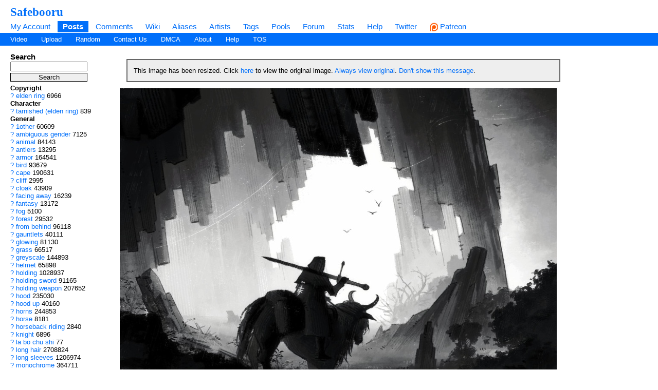

--- FILE ---
content_type: text/html; charset=UTF-8
request_url: https://safebooru.org/index.php?page=post&s=view&id=4623647
body_size: 6488
content:
	
	<!DOCTYPE html>
<html xmlns="//www.w3.org/1999/xhtml" xml:lang="en" lang="en">
	<head>
		
		<meta http-equiv="X-UA-Compatible" content="IE=edge" />
		<meta http-equiv="content-type" content="text/html; charset=utf-8" />
		<meta charset="utf-8" />
		
    
                    <link rel="stylesheet" type="text/css" media="screen" href="https://safebooru.org/css/desktop.css?11" title="default" />
            		<script nomodule src="/script/core-js.js" type="1ab64dfadeaf5dae82d16655-text/javascript"></script>
<script src="https://safebooru.org/script/application.js?2" type="1ab64dfadeaf5dae82d16655-text/javascript"></script>
<script src="/script/awesomplete.min.js?v2" type="1ab64dfadeaf5dae82d16655-text/javascript"></script>


<script type="1ab64dfadeaf5dae82d16655-text/javascript">
				window.captchaSiteKey = "0x4AAAAAAAiCWNfyi_ucjsab";
                window.captchaCSSClass = "cf-turnstile";
                window.captchaProvider = "turnstile";
				window.captchaInstance = "tst1";
				window.captchaInstanceFormKey = "captchaKey";
				window.captchaResponseFormKey = "cf-turnstile-response";
				window.captchaRenderIdFn = (id) => '#' + id;
				window.getCaptcha = function() {
					if (window["turnstile"]) {
						return turnstile; 
					} else {
						return undefined;
					}
                }

				window.captchaScriptLoaded = false;
				window.loadCaptchaScript = function() {
					if (window.captchaScriptLoaded) return; 
					window.captchaScriptLoaded = true;
					const script = document.createElement('script');
					script.src = "https://challenges.cloudflare.com/turnstile/v0/api.js?onload=loadedCaptchaScript";
					document.body.appendChild(script);
					
					return new Promise((res, rej) => {
						window.loadedCaptchaScript = () => {
							console.log("loaded");
							res();
						}
						script.onerror = function () {
							rej();
						}
					});
				}
</script>

		<link rel="shortcut icon" href="favicon.ico" />
		<meta name="theme-color" content="#ffffff">
		<title>Safebooru - 1other ambiguous gender animal antlers armor bird cape cliff cloak elden ring facing away fantasy fog forest from behind gauntlets glowing grass greyscale helmet highres holding holding sword holding weapon hood hood up horns horse horseback riding knight la bo chu shi long hair long sleeves monochrome nature outdoors over shoulder rain riding scenery sheath sky sword sword over shoulder tarnished (elden ring) tree water weapon weapon over shoulder | 4623647</title>
		
		
		<meta name="keywords" content="Safebooru, imageboard, anime, search engine, anime search engine, anime imageboard, 1other, ambiguous gender, animal, antlers, armor, bird, cape, cliff, cloak, elden ring, facing away, fantasy, fog, forest, from behind, gauntlets, glowing, grass, greyscale, helmet, highres, holding, holding sword, holding weapon, hood, hood up, horns, horse, horseback riding, knight, la bo chu shi, long hair, long sleeves, monochrome, nature, outdoors, over shoulder, rain, riding, scenery, sheath, sky, sword, sword over shoulder, tarnished (elden ring), tree, water, weapon, weapon over shoulder" />
		<meta name="description" content="Safebooru is a anime and manga picture search engine, images are being updated hourly.">
 
			<meta name="rating" content="general" /> 
		
		<link rel="search" type="application/opensearchdescription+xml" title="safebooru: Coded by Geltas" href="openSearchDesc.xml" />

		<link href="https://safebooru.org/index.php?page=atom&tags=1other ambiguous gender animal antlers armor bird cape cliff cloak elden ring facing away fantasy fog forest from behind gauntlets glowing grass greyscale helmet highres holding holding sword holding weapon hood hood up horns horse horseback riding knight la bo chu shi long hair long sleeves monochrome nature outdoors over shoulder rain riding scenery sheath sky sword sword over shoulder tarnished (elden ring) tree water weapon weapon over shoulder" rel="alternate" title="ATOM" type="application/atom+xml"/>

		
</head>
<body id="body">
	<script type="1ab64dfadeaf5dae82d16655-text/javascript">if(typeof testvar !=='undefined') fetch ("/?page=notify1&a=0"); </script>
<script src="/script/fluidplayer/fluidplayer.min.js?2" type="1ab64dfadeaf5dae82d16655-text/javascript"></script>

        <div id="header">

			<input type="radio" class="tradio" id="rmainmenu" name="navtrigs" />
			<input type="radio" class="tradio" id="rnomenu1" name="navtrigs" checked />
			<input type="radio" class="tradio" id="rsubmenu" name="navtrigs" /> 
			<input type="radio" class="tradio" id="rnomenu2" name="navtrigs" />
			<label for="rmainmenu" class="tlabel tfirst" id="rlmainmenu"></label>
			<label for="rnomenu1" class="tlabel tnomenu tfirst" id="rlnomenu1"></label>
			<label for="rsubmenu" class="tlabel tsecond" id="rlsubmenu"></label>
			<label for="rnomenu2" class="tlabel tnomenu tsecond" id="rlnomenu2"></label>

			<h2 id="site-title">
									<a href="https://safebooru.org/">Safebooru</a>
				
							</h2>
			<ul class="flat-list" id="navbar">
			<li><a href="https://safebooru.org/index.php?page=account&s=home">My Account</a></li>
			<li class="current-page"><a href="https://safebooru.org/index.php?page=post&s=list&tags=all">Posts</a></li>
			<li><a href="https://safebooru.org/index.php?page=comment&s=list">Comments</a></li>
			<li><a href="https://safebooru.org/index.php?page=wiki&s=list">Wiki</a></li>
			<li><a href="https://safebooru.org/index.php?page=alias&s=list">Aliases</a></li>
			<li><a href="https://safebooru.org/index.php?page=artist&s=list">Artists</a></li>
			<li><a href="https://safebooru.org/index.php?page=tags&s=list">Tags</a></li>
			<li><a href="https://safebooru.org/index.php?page=pool&s=list">Pools</a></li>
			<li><a href="https://safebooru.org/index.php?page=forum&s=list">Forum</a></li>
			<li><a href="https://safebooru.org/index.php?page=stats">Stats</a></li>
												<li><a href="https://safebooru.org/index.php?page=help">Help</a></li>
			<li><a href="https://twitter.com/safebooru/"> Twitter</a></li>
			<li><a href="https://patreon.com/booru" target="_blank"><img src="//safebooru.org/images/p.png">&nbsp;Patreon</a></li>

			<script type="1ab64dfadeaf5dae82d16655-text/javascript">
				function desktop_layout() {
					document.cookie = "experiment-mobile-layout=false; expires=Fri, 31 Dec 9999 23:59:59 GMT";
					location.reload();
				}

				function mobile_layout() {
					document.cookie = "experiment-mobile-layout=; expires=Thu, 01 Jan 1970 00:00:00 GMT";
					location.reload();
				}
			</script>

												</ul>
<ul class="flat-list" id="subnavbar" style="margin-bottom: 1px;">
    <li><a href="index.php?page=post&amp;s=list&tags=video">Video</a></li>
    <li><a href="index.php?page=post&amp;s=add">Upload</a></li> 
    
                                                                                                                                                                                                                <li><a href="index.php?page=post&amp;s=random">Random</a></li>
    <li><a href="/cdn-cgi/l/email-protection#90e3e4f1f6f6d0f2ffffe2e5beffe2f7">Contact Us</a></li>
    <li><a href="/cdn-cgi/l/email-protection#b6d2dbd5d7f6d4d9d9c4c398d9c4d1">DMCA</a></li>
    <li><a href="index.php?page=about">About</a></li>
    <li><a href="index.php?page=help&amp;topic=post">Help</a></li>
    <li><a href="/index.php?page=tos">TOS</a></li>
    </ul></div><div id="long-notice"></div><div id="notice" class="notice" style="display: none;"></div><div class="has-mail" id="has-mail-notice"  style="display: none;"><a href="https://safebooru.org/index.php?page=gmail">You have mail</a></div> 


<meta property="og:title" content="Safebooru" />
<meta property="og:site_name" content="Safebooru" />
<meta property="og:image" itemprop="image" content="https://safebooru.org//images/4433/198063f7d417ee3334e77db08ba1b53316e19c55.jpg?4623647" />	

<div id="content">
	<div id="post-view">
		<div class="sidebar">
			<div class="tag-search">
    <h5>Search</h5>
    <form action="index.php?page=search" method="post" >
        <div>
            <input name="tags" type="text" value=""/>
            <br />
            <input name="commit" type="submit" value="Search" />
        </div>
    </form>
    <small>(Supports wildcard *)</small>
</div>			
			<span data-nosnippet>
							</span>

			<ul id="tag-sidebar">
                    <li><h6>Copyright</h6></li>
                            <li class="tag-type-copyright tag">
					<a href="index.php?page=wiki&s=list&search=elden_ring">?</a>
                    <a href="index.php?page=post&amp;s=list&amp;tags=elden_ring">elden ring</a>
                    <span class="tag-count">6966</span>
                </li>
                                <li><h6>Character</h6></li>
                            <li class="tag-type-character tag">
					<a href="index.php?page=wiki&s=list&search=tarnished_%28elden_ring%29">?</a>
                    <a href="index.php?page=post&amp;s=list&amp;tags=tarnished_%28elden_ring%29">tarnished (elden ring)</a>
                    <span class="tag-count">839</span>
                </li>
                                <li><h6>General</h6></li>
                            <li class="tag-type-general tag">
					<a href="index.php?page=wiki&s=list&search=1other">?</a>
                    <a href="index.php?page=post&amp;s=list&amp;tags=1other">1other</a>
                    <span class="tag-count">60609</span>
                </li>
                                <li class="tag-type-general tag">
					<a href="index.php?page=wiki&s=list&search=ambiguous_gender">?</a>
                    <a href="index.php?page=post&amp;s=list&amp;tags=ambiguous_gender">ambiguous gender</a>
                    <span class="tag-count">7125</span>
                </li>
                                <li class="tag-type-general tag">
					<a href="index.php?page=wiki&s=list&search=animal">?</a>
                    <a href="index.php?page=post&amp;s=list&amp;tags=animal">animal</a>
                    <span class="tag-count">84143</span>
                </li>
                                <li class="tag-type-general tag">
					<a href="index.php?page=wiki&s=list&search=antlers">?</a>
                    <a href="index.php?page=post&amp;s=list&amp;tags=antlers">antlers</a>
                    <span class="tag-count">13295</span>
                </li>
                                <li class="tag-type-general tag">
					<a href="index.php?page=wiki&s=list&search=armor">?</a>
                    <a href="index.php?page=post&amp;s=list&amp;tags=armor">armor</a>
                    <span class="tag-count">164541</span>
                </li>
                                <li class="tag-type-general tag">
					<a href="index.php?page=wiki&s=list&search=bird">?</a>
                    <a href="index.php?page=post&amp;s=list&amp;tags=bird">bird</a>
                    <span class="tag-count">93679</span>
                </li>
                                <li class="tag-type-general tag">
					<a href="index.php?page=wiki&s=list&search=cape">?</a>
                    <a href="index.php?page=post&amp;s=list&amp;tags=cape">cape</a>
                    <span class="tag-count">190631</span>
                </li>
                                <li class="tag-type-general tag">
					<a href="index.php?page=wiki&s=list&search=cliff">?</a>
                    <a href="index.php?page=post&amp;s=list&amp;tags=cliff">cliff</a>
                    <span class="tag-count">2995</span>
                </li>
                                <li class="tag-type-general tag">
					<a href="index.php?page=wiki&s=list&search=cloak">?</a>
                    <a href="index.php?page=post&amp;s=list&amp;tags=cloak">cloak</a>
                    <span class="tag-count">43909</span>
                </li>
                                <li class="tag-type-general tag">
					<a href="index.php?page=wiki&s=list&search=facing_away">?</a>
                    <a href="index.php?page=post&amp;s=list&amp;tags=facing_away">facing away</a>
                    <span class="tag-count">16239</span>
                </li>
                                <li class="tag-type-general tag">
					<a href="index.php?page=wiki&s=list&search=fantasy">?</a>
                    <a href="index.php?page=post&amp;s=list&amp;tags=fantasy">fantasy</a>
                    <span class="tag-count">13172</span>
                </li>
                                <li class="tag-type-general tag">
					<a href="index.php?page=wiki&s=list&search=fog">?</a>
                    <a href="index.php?page=post&amp;s=list&amp;tags=fog">fog</a>
                    <span class="tag-count">5100</span>
                </li>
                                <li class="tag-type-general tag">
					<a href="index.php?page=wiki&s=list&search=forest">?</a>
                    <a href="index.php?page=post&amp;s=list&amp;tags=forest">forest</a>
                    <span class="tag-count">29532</span>
                </li>
                                <li class="tag-type-general tag">
					<a href="index.php?page=wiki&s=list&search=from_behind">?</a>
                    <a href="index.php?page=post&amp;s=list&amp;tags=from_behind">from behind</a>
                    <span class="tag-count">96118</span>
                </li>
                                <li class="tag-type-general tag">
					<a href="index.php?page=wiki&s=list&search=gauntlets">?</a>
                    <a href="index.php?page=post&amp;s=list&amp;tags=gauntlets">gauntlets</a>
                    <span class="tag-count">40111</span>
                </li>
                                <li class="tag-type-general tag">
					<a href="index.php?page=wiki&s=list&search=glowing">?</a>
                    <a href="index.php?page=post&amp;s=list&amp;tags=glowing">glowing</a>
                    <span class="tag-count">81130</span>
                </li>
                                <li class="tag-type-general tag">
					<a href="index.php?page=wiki&s=list&search=grass">?</a>
                    <a href="index.php?page=post&amp;s=list&amp;tags=grass">grass</a>
                    <span class="tag-count">66517</span>
                </li>
                                <li class="tag-type-general tag">
					<a href="index.php?page=wiki&s=list&search=greyscale">?</a>
                    <a href="index.php?page=post&amp;s=list&amp;tags=greyscale">greyscale</a>
                    <span class="tag-count">144893</span>
                </li>
                                <li class="tag-type-general tag">
					<a href="index.php?page=wiki&s=list&search=helmet">?</a>
                    <a href="index.php?page=post&amp;s=list&amp;tags=helmet">helmet</a>
                    <span class="tag-count">65898</span>
                </li>
                                <li class="tag-type-general tag">
					<a href="index.php?page=wiki&s=list&search=holding">?</a>
                    <a href="index.php?page=post&amp;s=list&amp;tags=holding">holding</a>
                    <span class="tag-count">1028937</span>
                </li>
                                <li class="tag-type-general tag">
					<a href="index.php?page=wiki&s=list&search=holding_sword">?</a>
                    <a href="index.php?page=post&amp;s=list&amp;tags=holding_sword">holding sword</a>
                    <span class="tag-count">91165</span>
                </li>
                                <li class="tag-type-general tag">
					<a href="index.php?page=wiki&s=list&search=holding_weapon">?</a>
                    <a href="index.php?page=post&amp;s=list&amp;tags=holding_weapon">holding weapon</a>
                    <span class="tag-count">207652</span>
                </li>
                                <li class="tag-type-general tag">
					<a href="index.php?page=wiki&s=list&search=hood">?</a>
                    <a href="index.php?page=post&amp;s=list&amp;tags=hood">hood</a>
                    <span class="tag-count">235030</span>
                </li>
                                <li class="tag-type-general tag">
					<a href="index.php?page=wiki&s=list&search=hood_up">?</a>
                    <a href="index.php?page=post&amp;s=list&amp;tags=hood_up">hood up</a>
                    <span class="tag-count">40160</span>
                </li>
                                <li class="tag-type-general tag">
					<a href="index.php?page=wiki&s=list&search=horns">?</a>
                    <a href="index.php?page=post&amp;s=list&amp;tags=horns">horns</a>
                    <span class="tag-count">244853</span>
                </li>
                                <li class="tag-type-general tag">
					<a href="index.php?page=wiki&s=list&search=horse">?</a>
                    <a href="index.php?page=post&amp;s=list&amp;tags=horse">horse</a>
                    <span class="tag-count">8181</span>
                </li>
                                <li class="tag-type-general tag">
					<a href="index.php?page=wiki&s=list&search=horseback_riding">?</a>
                    <a href="index.php?page=post&amp;s=list&amp;tags=horseback_riding">horseback riding</a>
                    <span class="tag-count">2840</span>
                </li>
                                <li class="tag-type-general tag">
					<a href="index.php?page=wiki&s=list&search=knight">?</a>
                    <a href="index.php?page=post&amp;s=list&amp;tags=knight">knight</a>
                    <span class="tag-count">6896</span>
                </li>
                                <li class="tag-type-general tag">
					<a href="index.php?page=wiki&s=list&search=la_bo_chu_shi">?</a>
                    <a href="index.php?page=post&amp;s=list&amp;tags=la_bo_chu_shi">la bo chu shi</a>
                    <span class="tag-count">77</span>
                </li>
                                <li class="tag-type-general tag">
					<a href="index.php?page=wiki&s=list&search=long_hair">?</a>
                    <a href="index.php?page=post&amp;s=list&amp;tags=long_hair">long hair</a>
                    <span class="tag-count">2708824</span>
                </li>
                                <li class="tag-type-general tag">
					<a href="index.php?page=wiki&s=list&search=long_sleeves">?</a>
                    <a href="index.php?page=post&amp;s=list&amp;tags=long_sleeves">long sleeves</a>
                    <span class="tag-count">1206974</span>
                </li>
                                <li class="tag-type-general tag">
					<a href="index.php?page=wiki&s=list&search=monochrome">?</a>
                    <a href="index.php?page=post&amp;s=list&amp;tags=monochrome">monochrome</a>
                    <span class="tag-count">364711</span>
                </li>
                                <li class="tag-type-general tag">
					<a href="index.php?page=wiki&s=list&search=nature">?</a>
                    <a href="index.php?page=post&amp;s=list&amp;tags=nature">nature</a>
                    <span class="tag-count">41306</span>
                </li>
                                <li class="tag-type-general tag">
					<a href="index.php?page=wiki&s=list&search=outdoors">?</a>
                    <a href="index.php?page=post&amp;s=list&amp;tags=outdoors">outdoors</a>
                    <span class="tag-count">305993</span>
                </li>
                                <li class="tag-type-general tag">
					<a href="index.php?page=wiki&s=list&search=over_shoulder">?</a>
                    <a href="index.php?page=post&amp;s=list&amp;tags=over_shoulder">over shoulder</a>
                    <span class="tag-count">8910</span>
                </li>
                                <li class="tag-type-general tag">
					<a href="index.php?page=wiki&s=list&search=rain">?</a>
                    <a href="index.php?page=post&amp;s=list&amp;tags=rain">rain</a>
                    <span class="tag-count">30513</span>
                </li>
                                <li class="tag-type-general tag">
					<a href="index.php?page=wiki&s=list&search=riding">?</a>
                    <a href="index.php?page=post&amp;s=list&amp;tags=riding">riding</a>
                    <span class="tag-count">13231</span>
                </li>
                                <li class="tag-type-general tag">
					<a href="index.php?page=wiki&s=list&search=scenery">?</a>
                    <a href="index.php?page=post&amp;s=list&amp;tags=scenery">scenery</a>
                    <span class="tag-count">57517</span>
                </li>
                                <li class="tag-type-general tag">
					<a href="index.php?page=wiki&s=list&search=sheath">?</a>
                    <a href="index.php?page=post&amp;s=list&amp;tags=sheath">sheath</a>
                    <span class="tag-count">39958</span>
                </li>
                                <li class="tag-type-general tag">
					<a href="index.php?page=wiki&s=list&search=sky">?</a>
                    <a href="index.php?page=post&amp;s=list&amp;tags=sky">sky</a>
                    <span class="tag-count">312544</span>
                </li>
                                <li class="tag-type-general tag">
					<a href="index.php?page=wiki&s=list&search=sword">?</a>
                    <a href="index.php?page=post&amp;s=list&amp;tags=sword">sword</a>
                    <span class="tag-count">239480</span>
                </li>
                                <li class="tag-type-general tag">
					<a href="index.php?page=wiki&s=list&search=sword_over_shoulder">?</a>
                    <a href="index.php?page=post&amp;s=list&amp;tags=sword_over_shoulder">sword over shoulder</a>
                    <span class="tag-count">1553</span>
                </li>
                                <li class="tag-type-general tag">
					<a href="index.php?page=wiki&s=list&search=tree">?</a>
                    <a href="index.php?page=post&amp;s=list&amp;tags=tree">tree</a>
                    <span class="tag-count">132248</span>
                </li>
                                <li class="tag-type-general tag">
					<a href="index.php?page=wiki&s=list&search=water">?</a>
                    <a href="index.php?page=post&amp;s=list&amp;tags=water">water</a>
                    <span class="tag-count">118833</span>
                </li>
                                <li class="tag-type-general tag">
					<a href="index.php?page=wiki&s=list&search=weapon">?</a>
                    <a href="index.php?page=post&amp;s=list&amp;tags=weapon">weapon</a>
                    <span class="tag-count">493837</span>
                </li>
                                <li class="tag-type-general tag">
					<a href="index.php?page=wiki&s=list&search=weapon_over_shoulder">?</a>
                    <a href="index.php?page=post&amp;s=list&amp;tags=weapon_over_shoulder">weapon over shoulder</a>
                    <span class="tag-count">6221</span>
                </li>
                                <li><h6>Meta</h6></li>
                            <li class="tag-type-metadata tag">
					<a href="index.php?page=wiki&s=list&search=highres">?</a>
                    <a href="index.php?page=post&amp;s=list&amp;tags=highres">highres</a>
                    <span class="tag-count">3484188</span>
                </li>
                </ul>
						
			<div id="stats">
    <h5>Statistics</h5>
    <ul>
        <li>Id: 4623647</li>
        <li>
            Posted: 2023-11-27 14:30:28<br /> 
            by 
            <a href="index.php?page=account&amp;s=profile&amp;uname=danbooru">
                danbooru            </a>
        </li>
        <li>Size: 2048x1448</li>
        <li>Source: <a href="https://twitter.com/carrottrembling/status/1723863194874061302" rel="nofollow">twitter.com/carrottrembling/status/1723863194874061302</a></li>        <li>Rating: General</li>
        <li>
            Score: <span id="psc4623647">0</span> 
                        (vote <a href="#" onclick="if (!window.__cfRLUnblockHandlers) return false; Javascript:post_vote('4623647', 'up'); return false;" data-cf-modified-1ab64dfadeaf5dae82d16655-="">up</a>)
                    </li>
    </ul>
</div>			
			<div class="link-list">
    <h5>Options</h5>
    <ul>
        <li>
            <a href="#" onclick="if (!window.__cfRLUnblockHandlers) return false; toggleEditForm(); return false;" data-cf-modified-1ab64dfadeaf5dae82d16655-="">Edit</a>
        </li>
                <li>
            <a href="#" onclick="if (!window.__cfRLUnblockHandlers) return false; Note.sample=false; Post.sample(); $('resized_notice').show(); return false;" data-cf-modified-1ab64dfadeaf5dae82d16655-="">Resize image</a>
        </li>
        <li>
            <a href="https://safebooru.org//images/4433/198063f7d417ee3334e77db08ba1b53316e19c55.jpg?4623647" onclick="if (!window.__cfRLUnblockHandlers) return false; Post.highres(); $('resized_notice').hide(); Note.sample=false; return false;" style="font-weight: bold;" data-cf-modified-1ab64dfadeaf5dae82d16655-="">
                Original image
            </a>
        </li>
        
        
        
                    <li>
                <div id="pfd">
                                            <a href="#" onclick="if (!window.__cfRLUnblockHandlers) return false; pflag('4623647'); return false;" data-cf-modified-1ab64dfadeaf5dae82d16655-="">Report to moderation</a>
                                    </div>
            </li>
        
        <li>
            <a href="#" onclick="if (!window.__cfRLUnblockHandlers) return false; Note.create(284392); return false;" data-cf-modified-1ab64dfadeaf5dae82d16655-="">Add Note</a>
        </li>
        
        <li>
            <a href="#" onclick="if (!window.__cfRLUnblockHandlers) return false; post_vote('4623647', 'up'); addFav('4623647'); return false;" data-cf-modified-1ab64dfadeaf5dae82d16655-="">Add to favorites</a>
        </li>

            </ul>
</div>
			<div class="link-list">
    <h5>History</h5>
    <ul>
        <li><a href="index.php?page=history&amp;type=tag_history&amp;id=4623647">Tags</a></li>
        <li><a href="index.php?page=history&amp;type=page_notes&amp;id=4623647">Notes</a></li>
    </ul>
</div>
			<div class="link-list">
    <h5>Related Posts</h5>
    <ul>
                    <li>
                <a href="#" onclick="if (!window.__cfRLUnblockHandlers) return false; document.location='index.php?page=post&amp;s=view&amp;id=4623646'; return false;" data-cf-modified-1ab64dfadeaf5dae82d16655-="">Previous</a>
            </li> 
                
                    <li>
                <a href="#" onclick="if (!window.__cfRLUnblockHandlers) return false; document.location='index.php?page=post&amp;s=view&amp;id=4623648'; return false;" data-cf-modified-1ab64dfadeaf5dae82d16655-="">Next</a>
            </li>
        
        
        <li><a href="http://saucenao.com/search.php?db=999&url=https://safebooru.org/thumbnails//4433/thumbnail_198063f7d417ee3334e77db08ba1b53316e19c55.jpg" rel="nofollow">Saucenao</a></li>
        <li><a href="http://iqdb.org/?url=https://safebooru.org/thumbnails//4433/thumbnail_198063f7d417ee3334e77db08ba1b53316e19c55.jpg" rel="nofollow">Similar</a></li>
        <li><a href="http://waifu2x.booru.pics/Home/fromlink?denoise=1&scale=2&url=https://safebooru.org//images/4433/198063f7d417ee3334e77db08ba1b53316e19c55.jpg?4623647" rel="nofollow">Waifu2x</a></li>
        
        <br />
    </ul>

    </div>		</div>

		<div class="content" id="right-col">

			<div id="fit-to-screen">

				<div id="status-notices">
							<div class="status-notice" style="display: none;" id="resized_notice">
			This image has been resized. Click <a href="#" onclick="if (!window.__cfRLUnblockHandlers) return false; Post.highres(); $('resized_notice').hide(); Note.sample=false; return false;" data-cf-modified-1ab64dfadeaf5dae82d16655-="">here</a> to view the original image.
			<a href="#" onclick="if (!window.__cfRLUnblockHandlers) return false; Cookie.create('resize-original',1); Cookie.create('resize-notification',1); Post.highres(); $('resized_notice').hide(); return false;" data-cf-modified-1ab64dfadeaf5dae82d16655-="">Always view original</a>.
			<a href="#" onclick="if (!window.__cfRLUnblockHandlers) return false; Cookie.create('resize-notification',1); $('resized_notice').hide(); return false;" data-cf-modified-1ab64dfadeaf5dae82d16655-="">Don't show this message</a>.
		<script data-cfasync="false" src="/cdn-cgi/scripts/5c5dd728/cloudflare-static/email-decode.min.js"></script><script type="1ab64dfadeaf5dae82d16655-text/javascript">
			Note.sample = true;
			var resize_notification_cookie = Cookie.get('resize-notification');
			if(resize_notification_cookie != 1)
			{
				$('resized_notice').show();
			}
		</script>
		</div>
	
							
	</div>
				<div class="flexi">
					<div id="">
						<div id="pv_leaderboard" data-nosnippet>
							
													</div>

						<script type="1ab64dfadeaf5dae82d16655-text/javascript">
				document.showNotesCaptcha = true;
                document.noteCaptcha = true;
</script>

<div id="note-container">
     
</div>
<script type="1ab64dfadeaf5dae82d16655-text/javascript">
    image = {'domain':'https://safebooru.org/', 'width':2048, 'height':1448,'dir':4433, 'img':'198063f7d417ee3334e77db08ba1b53316e19c55.jpg', 'base_dir':'images', 'sample_dir':'samples', 'sample_width':'850', 'sample_height':'601'};	
</script>

            <img alt="1other ambiguous_gender animal antlers armor bird cape cliff cloak elden_ring facing_away fantasy fog forest from_behind gauntlets glowing grass greyscale helmet highres holding holding_sword holding_weapon hood hood_up horns horse horseback_riding knight la_bo_chu_shi long_hair long_sleeves monochrome nature outdoors over_shoulder rain riding scenery sheath sky sword sword_over_shoulder tarnished_(elden_ring) tree water weapon weapon_over_shoulder" src="https://safebooru.org//samples/4433/sample_198063f7d417ee3334e77db08ba1b53316e19c55.jpg?4623647" id="image" onclick="if (!window.__cfRLUnblockHandlers) return false; Note.toggle();" width="850" height="601" data-cf-modified-1ab64dfadeaf5dae82d16655-="" />
        <div style="margin-bottom: 1em;">
        <p id="note-count"></p>
    </div>
    
    <script type="1ab64dfadeaf5dae82d16655-text/javascript">
        

        Note.post_id = 4623647;
                Note.updateNoteCount();
        Note.show();
    </script>
						
						<span data-nosnippet>
												</span> 

						<h4 class="image-sublinks">
	<a href="#" onclick="if (!window.__cfRLUnblockHandlers) return false; Javascript:toggleEditForm(); return false;" data-cf-modified-1ab64dfadeaf5dae82d16655-="">Edit</a> 
					 | Create an account to comment	
			</h4>
									
					</div>

					<div data-nosnippet class="sidebarRight verticalFlexWithMargins">
																							</div>
				</div>

			</div>



			<div id="edit-form">
	<form method="post" action="/public/edit_post.php" id="edit_form" name="edit_form" style="display:none">
		<table>
			<tr><td>

				Rating:<br />

				
												<input type="radio" name="rating" value="s" id="rating_s"  />
							<label for="rating_s">Safe</label>
												<input type="radio" name="rating" value="g" id="rating_g" checked />
							<label for="rating_g">General</label>
								</td></tr>
			<tr><td>
					Title<br />
					<input type="text" name="title" id="title" value="" />
			</td></tr>
			<tr><td>
					Parent<br />
					<input type="text" name="parent" value="" />
			</td></tr>
			<tr><td>
					Next Post<br />
					<input type="text" name="next_post" id="next_post" value="4623648"/>
			</td></tr>
			<tr><td>
				Previous Post<br />
				<input type="text" name="previous_post" id="previous_post" value="4623646"/>
			</td></tr>
			<tr><td>
				Source<br />
				<input type="text" name="source" size="40" id="source" value="https://twitter.com/carrottrembling/status/1723863194874061302" />
			</td></tr>
			<tr><td>
				Tags<br />
				<textarea cols="100" id="tags" name="tags" rows="8" tabindex="10">1other ambiguous_gender animal antlers armor bird cape cliff cloak elden_ring facing_away fantasy fog forest from_behind gauntlets glowing grass greyscale helmet highres holding holding_sword holding_weapon hood hood_up horns horse horseback_riding knight la_bo_chu_shi long_hair long_sleeves monochrome nature outdoors over_shoulder rain riding scenery sheath sky sword sword_over_shoulder tarnished_(elden_ring) tree water weapon weapon_over_shoulder</textarea>
			</td></tr>
			<tr><td>
				My Tags<br />
				<div id="my-tags">
				<a href="index.php?page=account&s=options">Edit</a>
				</div>
			</td></tr>
			<tr><td>
				Recent Tags<br />
							</td></tr>
			<tr><td>
				<input type="hidden" name="id" value="4623647" />
			</td></tr>
			<tr><td>
				<input type="hidden" name="pconf" id="pconf" value="0"/>
			</td></tr>
			<tr><td>
				<input type="hidden" name="lupdated" id="lupdated" value="1701091829"/>
			</td></tr>
			<tr><td>
				<div class="cf-turnstile" data-sitekey="0x4AAAAAAAiCWNfyi_ucjsab"></div><input type="hidden" name="captchaKey" value="tst1" />			</td></tr>
			<tr><td>
				<input type="submit" name="submit" value="Save changes" />
			</td></tr>
		</table>
	</form>
</div>
<script type="1ab64dfadeaf5dae82d16655-text/javascript">
	document.querySelector('#pconf').value=1;	
</script>
<script type="1ab64dfadeaf5dae82d16655-text/javascript">
	var my_tags = Cookie.get("tags");
	var tags = document.querySelector('#tags').value.split(' ');
	var my_tags_length = my_tags.length;
	var temp_my_tags = Array();
	var g = 0;
	for(i in my_tags)
	{
		if(my_tags[i] != "" && my_tags[i] != " " && i <= my_tags_length)
		{
			temp_my_tags[g] = my_tags[i];				
			g++;
		}
	}
		my_tags = temp_my_tags;
	var links = '';
	j = 0;
	my_tags_length = my_tags.length;
	for(i in my_tags)
	{
		if(j < my_tags_length)
		{
			if(!tags.includes(my_tags[i]))
			{
				links = links+'<a href="index.php?page=post&amp;s=list&amp;tags='+my_tags[i]+'" id="t_'+my_tags[i]+'"' + "onclick=\"javascript:toggleTags('"+my_tags[i]+"','tags','t_"+my_tags[i]+"');" + 'return false;">'+my_tags[i]+'</a> ';
			}
			else
			{
				links = links+'<a href="index.php?page=post&amp;s=list&amp;tags='+my_tags[i]+'" id="t_'+my_tags[i]+'"' + "onclick=\"javascript:toggleTags('"+my_tags[i]+"','tags','t_"+my_tags[i]+"');" + 'return false;"><b>'+my_tags[i]+'</b></a> ';
			}
		}
		j++;
	}
	if(j > 0)
		$('my-tags').innerHTML=links;
	else
		$('my-tags').innerHTML='<a href="index.php?page=account&amp;s=options">Edit</a>';
</script>
<script type="1ab64dfadeaf5dae82d16655-text/javascript">
function toggleEditForm() {
	var form = "edit_form";
	if ($(form).style.display=='none') {
		$(form).show().scrollTo(); 
		$('tags').focus();
		
      if (!("captchaIncluded" in document)) {
        document.captchaIncluded = true;
        var script = document.createElement("script");
        script.src = "https://challenges.cloudflare.com/turnstile/v0/api.js";
        document.head.appendChild(script); 
      }
    	} else {
		$(form).hide();
	}
}
</script>
			
			<div id="post-comments">
    <div id="comment-list">

        <script type="1ab64dfadeaf5dae82d16655-text/javascript">
            var posts = {}; posts[4623647] = {}; posts[4623647].comments = {}; posts[4623647].ignored = {}; var cthreshold = parseInt(Cookie.get('comment_threshold')) || -5;
        </script>

        
        
    </div>

    <div id='paginator'> 
                                                    
                <script type="1ab64dfadeaf5dae82d16655-text/javascript">
                    filterComments(4623647, 0);
                </script>
    </div>
</div>			
			<div class="horizontalFlexWithMargins">
															</div>

			<div class="horizontalFlexWithMargins">
							</div>
			<br /><br />
		
		</div>
	</div>
</div>

    


<script src="/cdn-cgi/scripts/7d0fa10a/cloudflare-static/rocket-loader.min.js" data-cf-settings="1ab64dfadeaf5dae82d16655-|49" defer></script><script defer src="https://static.cloudflareinsights.com/beacon.min.js/vcd15cbe7772f49c399c6a5babf22c1241717689176015" integrity="sha512-ZpsOmlRQV6y907TI0dKBHq9Md29nnaEIPlkf84rnaERnq6zvWvPUqr2ft8M1aS28oN72PdrCzSjY4U6VaAw1EQ==" data-cf-beacon='{"version":"2024.11.0","token":"01a98c58a9ce4d9fae4839d09a335401","r":1,"server_timing":{"name":{"cfCacheStatus":true,"cfEdge":true,"cfExtPri":true,"cfL4":true,"cfOrigin":true,"cfSpeedBrain":true},"location_startswith":null}}' crossorigin="anonymous"></script>
</body></html>